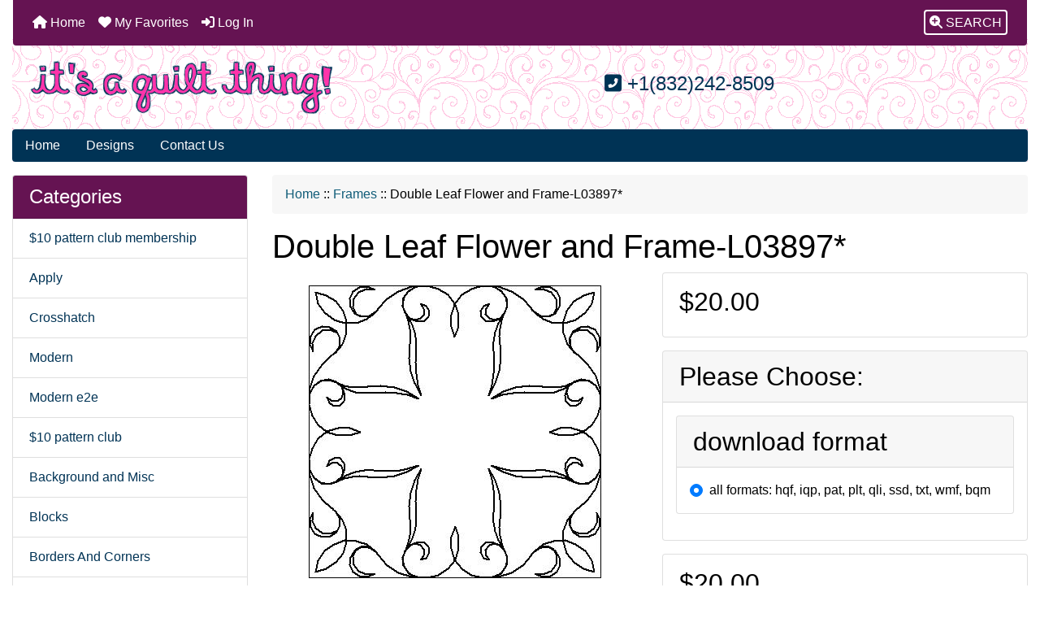

--- FILE ---
content_type: text/html; charset=utf-8
request_url: https://itsaquiltthing.com/cart/index.php?main_page=product_info&cPath=69&products_id=3897
body_size: 11593
content:
<!DOCTYPE html>
<html dir="ltr" lang="en">
  <head>
    <meta charset="utf-8">
    <link rel="preload" href="https://code.jquery.com/jquery-3.7.1.min.js" integrity="sha256-/JqT3SQfawRcv/BIHPThkBvs0OEvtFFmqPF/lYI/Cxo=" crossorigin="anonymous" as="script">
    <link rel="preload" href="https://cdn.jsdelivr.net/npm/bootstrap@4.6.2/dist/css/bootstrap.min.css" integrity="sha384-xOolHFLEh07PJGoPkLv1IbcEPTNtaed2xpHsD9ESMhqIYd0nLMwNLD69Npy4HI+N" crossorigin="anonymous" as="style">
    <link rel="preload" href="https://cdn.jsdelivr.net/npm/bootstrap@4.6.2/dist/js/bootstrap.bundle.min.js" integrity="sha384-Fy6S3B9q64WdZWQUiU+q4/2Lc9npb8tCaSX9FK7E8HnRr0Jz8D6OP9dO5Vg3Q9ct" crossorigin="anonymous" as="script">
    <link rel="preload" href="https://cdnjs.cloudflare.com/ajax/libs/font-awesome/6.5.2/css/fontawesome.min.css" integrity="sha512-UuQ/zJlbMVAw/UU8vVBhnI4op+/tFOpQZVT+FormmIEhRSCnJWyHiBbEVgM4Uztsht41f3FzVWgLuwzUqOObKw==" crossorigin="anonymous" as="style">
    <link rel="preload" href="https://cdnjs.cloudflare.com/ajax/libs/font-awesome/6.5.2/css/solid.min.css" integrity="sha512-Hp+WwK4QdKZk9/W0ViDvLunYjFrGJmNDt6sCflZNkjgvNq9mY+0tMbd6tWMiAlcf1OQyqL4gn2rYp7UsfssZPA==" crossorigin="anonymous" as="style">
    <title>Double Leaf Flower and Frame-L03897* : It's A Quilt Thing! - Designs by Laurie Thomas for the Statler Stitcher &amp; Intelliquilter</title>
    <meta name="viewport" content="width=device-width, initial-scale=1, minimum-scale=1, shrink-to-fit=no">
    <meta name="keywords" content="Double Leaf Flower and Frame-L03897*, Designs for Jinny Beyer Quilts, Children, $10 pattern club membership, Wholecloth, Pattern Specific, Misc, Point to Point, Design Suggestions, Edge to Edge, Blocks, Triangles, Borders And Corners, Background and Misc, Christmas and Winter, Designs for Judy Niemeyer Quilts, Sash, Frames, Dianne's patterns, $10 pattern club, Gift Certificates, LDS Themed, Crosshatch, Apply, Modern, School Teams E2E, Designs for Jacqueline de Jonge quilts, Linear Patterns, Designs for Judy Martin Quilts, Designs for Judy Niemeyer Mixers, Open Patterns/Patterns With Little or No Backstitching, Sports Team E2e, Stephanie's Patterns, Modern e2e, quilt design, quilt designs, quilting">
    <meta name="description" content="It's A Quilt Thing! Double Leaf Flower and Frame-L03897* -  ">
    <meta name="author" content="It's A Quilt Thing!">
    <link rel="apple-touch-icon" sizes="180x180" href="includes/templates/bootstrap/images/icons/apple-touch-icon.png">
<link rel="icon" type="image/png" sizes="32x32" href="includes/templates/bootstrap/images/icons/favicon-32x32.png">
<link rel="icon" type="image/png" sizes="16x16" href="includes/templates/bootstrap/images/icons/favicon-16x16.png">
<link rel="manifest" href="includes/templates/bootstrap/images/icons/site.webmanifest">
    <base href="https://itsaquiltthing.com/cart/">
          <link href="https://itsaquiltthing.com/cart/index.php?main_page=product_info&amp;products_id=3897" rel="canonical">
            <link rel="stylesheet" href="https://cdn.jsdelivr.net/npm/bootstrap@4.6.2/dist/css/bootstrap.min.css" integrity="sha384-xOolHFLEh07PJGoPkLv1IbcEPTNtaed2xpHsD9ESMhqIYd0nLMwNLD69Npy4HI+N" crossorigin="anonymous">
    <link rel="stylesheet" href="https://cdnjs.cloudflare.com/ajax/libs/font-awesome/6.5.2/css/fontawesome.min.css" integrity="sha512-UuQ/zJlbMVAw/UU8vVBhnI4op+/tFOpQZVT+FormmIEhRSCnJWyHiBbEVgM4Uztsht41f3FzVWgLuwzUqOObKw==" crossorigin="anonymous">
    <link rel="stylesheet" href="https://cdnjs.cloudflare.com/ajax/libs/font-awesome/6.5.2/css/solid.min.css" integrity="sha512-Hp+WwK4QdKZk9/W0ViDvLunYjFrGJmNDt6sCflZNkjgvNq9mY+0tMbd6tWMiAlcf1OQyqL4gn2rYp7UsfssZPA==" crossorigin="anonymous">
<link href="includes/templates/bootstrap/css/stylesheet.css" rel="stylesheet">
<link href="includes/templates/bootstrap/css/stylesheet_360.css" rel="stylesheet">
<link href="includes/templates/bootstrap/css/stylesheet_361.css" rel="stylesheet">
<link href="includes/templates/bootstrap/css/stylesheet_364.css" rel="stylesheet">
<link href="includes/templates/bootstrap/css/stylesheet_ajax_search.css" rel="stylesheet">
<link href="includes/templates/bootstrap/css/stylesheet_bootstrap.carousel.css" rel="stylesheet">
<link href="includes/templates/bootstrap/css/stylesheet_bootstrap.lightbox.css" rel="stylesheet">
<link href="includes/templates/bootstrap/css/stylesheet_favorites.css" rel="stylesheet">
<link href="includes/templates/bootstrap/css/print_stylesheet.css" media="print" rel="stylesheet">
<style>
body {
    color: #000000;
    background-color: #ffffff;
}
a {
    color: #003355;text-decoration:none
}
a:hover {
    color: #0056b3;opacity:.6;text-decoration:none
}
.form-control::placeholder,
.required-info,
span.alert {
    color: #ad0000;
}
.alert-info {
    color: #13525e;    background-color: #d1ecf1;    border-color: #bee5eb;}
.rating {
    background-color: #ffffff;    color: #ff34aa;}
.btn {
    color: #ffffff;
    background-color: #003355;
    border-color: #003355;
}
.btn:hover {
    color: #fff;
    background-color: #ff33aa;
    border-color: #ff33aa;
}
#headerWrapper {
    background-color: #fff;background-image:url(includes/templates/bootstrap/images/tpheader.png); background-repeat:repeat;};
}
#tagline {
    color: #003355;
}
nav.navbar {
    background-color: #651352;
}
nav.navbar a.nav-link {
    color: #ffffff;
}
nav.navbar a.nav-link:hover {
    color: #f7f7f7;
    background-color: #333333;}
nav.navbar .navbar-toggler {
    color: #ffffff;
    background-color: #343a40;
    border-color: #343a40;
}
nav.navbar .navbar-toggler:hover {
    color: #f7f7f7;
    background-color: #919aa1;
    border-color: #919aa1;
}
nav.navbar .btn {
    color: #ffffff;    background-color: #13607c;    border-color: #13607c;}
nav.navbar .btn:hover {
    color: #0056b3;    background-color: #ffffff;    border-color: #a80000;}
#ezpagesBarHeader {
    background-color: #003355;
}
#ezpagesBarHeader a.nav-link {
    color: #ffffff;
}
#ezpagesBarHeader a.nav-link:hover {
    color: #cccccc;
    background-color: #ff33aa;}
#navCatTabs a {
    color: #ffffff;
    background-color: #007faf;
    border-color: #007faf;}
#navCatTabs a.activeLink {
    background-color: #ad0000;    color: #ffffff;    border-color: #ad0000;}
#navCatTabs a:hover {
    color: #007faf;
    background-color: #ffffff;
    border-color: #007faf;}
#navCatTabs a.activeLink:hover {
    background-color: #ffffff;    color: #ad0000;    border-color: #ad0000;}
#navBreadCrumb ol {
    background-color: #f7f7f7;
}
#navBreadCrumb li {
    color: #000000;
}
#navBreadCrumb li a {
    color: #115d79;
}
#navBreadCrumb li a:hover {
    color: #003c52;
}
#footerWrapper {
    color: #000000;
    background-color: #ffffff;
}
.legalCopyright,
.legalCopyright a {
    color: #000000;
}
#ezpagesBarFooter {
    background-color: #464646;
}
#ezpagesBarFooter a.nav-link {
    color: #ffffff;
}
#ezpagesBarFooter a.nav-link:hover {
    color: #f7f7f7;
    background-color: #363636;}
.fmel {
    background-color: #651352;
}
.leftBoxCard,
.rightBoxCard {
    color: #000000;
    background-color: #ffffff;
}
.leftBoxHeading,
.rightBoxHeading {
    color: #ffffff;
    background-color: #651352;
}
.leftBoxHeading a,
.rightBoxHeading a {
    color: #ffffff;
}
.leftBoxHeading a:hover,
.rightBoxHeading a:hover {
    color: #f7f7f7;
}
#categoriesContent .badge,
#documentcategoriesContent .badge {
    color: #ffffff;
    background-color: #007faf;
}
.leftBoxCard .list-group-item,
.rightBoxCard .list-group-item {
    color: #003355;
    background-color: #ffffff;
}
.leftBoxCard .list-group-item:hover,
.rightBoxCard .list-group-item:hover {
    color: #003975;
    background-color: #f7f7f7;
}
.centerBoxContents.card {
    color: #000000;
    background-color: #ffffff;
}
.centerBoxHeading {
    color: #ffffff;
    background-color: #003355;
}
.categoryListBoxContents.card {
    color: #000000;
    background-color: #ffffff;
}
.categoryListBoxContents {
    background-color: #ffffff;
}
.categoryListBoxContents:hover {
    background-color: #efefef;
}
a.page-link {
    color: #000000;
    background-color: #f7f7f7;
    border-color: #f7f7f7;
}
a.page-link:hover {
    color: #ffffff;
    background-color: #ff33aa;
    border-color: #ff33aa;
}
.page-item.active span.page-link {
    color: #ffffff;
    background-color: #003355;
}
.sideBoxContentItem {
    background-color: #ffffff;
}
.sideBoxContentItem:hover {
    background-color: #f7f7f7;
}
.centerBoxContents {
    background-color: #ffffff;
}
.centerBoxContents:hover {
    background-color: #efefef;
}
.centerBoxContentsListing:hover {
    background-color: #efefef;
}
.listingProductImage {
    min-width: 200px;
}
.productReviewCard:hover {
    background-color: #efefef;
}
.productBasePrice {
    color: #000000;
}
.normalprice {
    color: #000000;
}
.productSpecialPrice {
    color: #ad0000;
}
.productPriceDiscount {
    color: #ad0000;
}
.productSalePrice {
    color: #ad0000;
}
.productFreePrice {
    color: #0000ff;
}
#addToCart-card-header {
    color: #ffffff;
    background-color: #008a13;
}
#addToCart-card {
    border-color: #008a13;
}
.btn.button_add_selected {
    background: #008a13;
    color: #ffffff;
}
.btn.button_add_selected:hover {
    background: #007e33;
    color:#ffffff;
}
.btn.button_in_cart {
    background: #008a13;
    color: #ffffff;
}
.fa-cart-plus {
    color: #008a13;
}
.btn.button_in_cart:hover {
    background: #007e33;
    color: #ffffff;
}
a:hover > .fa-cart-plus {
    color: #007e33;
}
button.button_continue_checkout,
a.button_checkout {
    background-color: #003355;    color: #fff;    border-color: #003355;}
button.button_continue_checkout:hover,
a.button_checkout:hover {
    background-color: #ff33aa;    color: #fff;    border-color: #ff33aa;}
button.button_confirm_order {
    background-color: #003355;    color: #008a13;    border-color: #008a13;}
button.button_confirm_order:hover {
    background-color: #ff33aa;    color: #0f1111;    border-color: #ff33aa;}
#checkoutShippingDefault .progress-bar,
#checkoutPayment .progress-bar,
#checkoutConfirmationDefault .progress-bar,
#checkoutSuccessDefault .progress-bar {
    background-color: #008a13!important;}
button.button_sold_out_sm, button.button_sold_out_sm:hover, button.button_sold_out, button.button_sold_out:hover {
    background-color: #a80000;    color: #ffffff;    border-color: #a80000;}
a.carousel-control-prev,
a.carousel-control-next {
    color: #000000;}
a.carousel-control-prev:hover,
a.carousel-control-next:hover {
    color: #000000;}
.banner-carousel .carousel-indicators li {
    background-color: #000000;}
.defaultAddress address {
    background-color: #008a13;    color: #ffffff;}
.card.primary-address {
    border-color: #ff34aa;}
.card.primary-address > .card-header{
    background-color: #ff34aa;    color: #ffffff;}
</style>
<style>
.mfade img:hover{opacity:0.6}.pro{text-decoration:none}#siteinfoLegal{background:#fff;opacity:0.6}
</style>
    <script src="https://code.jquery.com/jquery-3.7.1.min.js" integrity="sha256-/JqT3SQfawRcv/BIHPThkBvs0OEvtFFmqPF/lYI/Cxo=" crossorigin="anonymous"></script>
    <script src="https://cdn.jsdelivr.net/npm/bootstrap@4.6.2/dist/js/bootstrap.bundle.min.js" integrity="sha384-Fy6S3B9q64WdZWQUiU+q4/2Lc9npb8tCaSX9FK7E8HnRr0Jz8D6OP9dO5Vg3Q9ct" crossorigin="anonymous"></script>
<script src="includes/templates/bootstrap/jscript/jscript_zca_bootstrap.js"></script>
<script src="includes/modules/pages/product_info/jscript_textarea_counter.js"></script>
<script src="includes/templates/bootstrap/jscript/ajax_search.min.js" defer></script>

<script src="includes/templates/bootstrap/jscript/jquery.matchHeight.min.js"></script>
<script>
$(document).ready(function() {
    $('.sideBoxContent .carousel-item .card').matchHeight();
});
</script>

<script>
if (typeof zcJS == "undefined" || !zcJS) {
  window.zcJS = { name: 'zcJS', version: '0.1.0.0' };
}

zcJS.ajax = function (options) {
  options.url = options.url.replace("&amp;", unescape("&amp;"));
  var deferred = jQuery.Deferred(function (d) {
      var securityToken = '799aab5f00cf167e36f751da82c3a5e4';
      var defaults = {
          cache: false,
          type: 'POST',
          traditional: true,
          dataType: 'json',
          timeout: 5000,
          data: jQuery.extend(true,{
            securityToken: securityToken
        }, options.data)
      },
      settings = jQuery.extend(true, {}, defaults, options);
      if (typeof(console.log) == 'function') {
          console.log( settings );
      }

      d.done(settings.success);
      d.fail(settings.error);
      d.done(settings.complete);
      var jqXHRSettings = jQuery.extend(true, {}, settings, {
          success: function (response, textStatus, jqXHR) {
            d.resolve(response, textStatus, jqXHR);
          },
          error: function (jqXHR, textStatus, errorThrown) {
              if (window.console) {
                if (typeof(console.log) == 'function') {
                  console.log(jqXHR);
                }
              }
              d.reject(jqXHR, textStatus, errorThrown);
          },
          complete: d.resolve
      });
      jQuery.ajax(jqXHRSettings);
   }).fail(function(jqXHR, textStatus, errorThrown) {
   var response = jqXHR.getResponseHeader('status');
   var responseHtml = jqXHR.responseText;
   var contentType = jqXHR.getResponseHeader("content-type");
   switch (response)
     {
       case '403 Forbidden':
         var jsonResponse = JSON.parse(jqXHR.responseText);
         var errorType = jsonResponse.errorType;
         switch (errorType)
         {
           case 'ADMIN_BLOCK_WARNING':
           break;
           case 'AUTH_ERROR':
           break;
           case 'SECURITY_TOKEN':
           break;

           default:
             alert('An Internal Error of type '+errorType+' was received while processing an ajax call. The action you requested could not be completed.');
         }
       break;
       default:
        if (jqXHR.status === 200) {
            if (contentType.toLowerCase().indexOf("text/html") >= 0) {
                document.open();
                document.write(responseHtml);
                document.close();
            }
         }
     }
   });

  var promise = deferred.promise();
  return promise;
};
zcJS.timer = function (options) {
  var defaults = {
    interval: 10000,
    startEvent: null,
    intervalEvent: null,
    stopEvent: null

},
  settings = jQuery.extend(true, {}, defaults, options);

  var enabled = new Boolean(false);
  var timerId = 0;
  var mySelf;
  this.Start = function()
  {
      this.enabled = new Boolean(true);

      mySelf = this;
      mySelf.settings = settings;
      if (mySelf.enabled)
      {
          mySelf.timerId = setInterval(
          function()
          {
              if (mySelf.settings.intervalEvent)
              {
                mySelf.settings.intervalEvent(mySelf);
              }
          }, mySelf.settings.interval);
          if (mySelf.settings.startEvent)
          {
            mySelf.settings.startEvent(mySelf);
          }
      }
  };
  this.Stop = function()
  {
    mySelf.enabled = new Boolean(false);
    clearInterval(mySelf.timerId);
    if (mySelf.settings.stopEvent)
    {
      mySelf.settings.stopEvent(mySelf);
    }
  };
};

</script>

<script>
jQuery(document).ready(function() {
    jQuery('form.sidebox-select-form select:required').each(function() {
        var theOptions = '';
        var optGroup = false;
        var isSelected = '';
        jQuery('option', this).each(function() {
            if (jQuery(this).val() == '') {
                optGroup = true;
                theOptions += '<optgroup label="'+jQuery(this).text()+'">';
            } else {
                isSelected = '';
                if (jQuery(this).is(':selected')) {
                    isSelected = ' selected="selected"';
                }
                theOptions += '<option value="'+jQuery(this).val()+'"'+isSelected+'>'+jQuery(this).text()+'</option>';
            }
        });
        if (optGroup === true) {
            theOptions += '</optgroup>';
        }
        jQuery(this).empty().append(theOptions);
        jQuery('optgroup', this).css({'font-style':'normal'});
        if (jQuery('select option:selected', this).length > 0) {
            jQuery(this).siblings('input[type="submit"], button[type="submit"]').attr('disabled', false).css('cursor', 'pointer');
        } else {
            jQuery(this).siblings('input[type="submit"], button[type="submit"]').attr('disabled', true).css('cursor', 'not-allowed');
        }
        jQuery(this).on('change', function() {
            jQuery(this).siblings('input[type="submit"], button[type="submit"]').attr('disabled', false).css('cursor', 'pointer');
        });
    });
});
</script>
<script>
function popupWindow(url) {
  window.open(url,'popupWindow','toolbar=no,location=no,directories=no,status=no,menubar=no,scrollbars=no,resizable=yes,copyhistory=no,width=100,height=100,screenX=150,screenY=150,top=150,left=150')
}
function popupWindowPrice(url) {
  window.open(url,'popupWindow','toolbar=no,location=no,directories=no,status=no,menubar=no,scrollbars=yes,resizable=yes,copyhistory=no,width=600,height=400,screenX=150,screenY=150,top=150,left=150')
}
</script>

    </head>

<body id="productinfoBody">
    <div id="search-wrapper" class="modal fade" role="dialog" aria-labelledby="search-modal-title" aria-hidden="true">
        <div class="modal-dialog">
            <div class="modal-content">
                <div class="modal-body container-fluid">
                    <button type="button" class="close" data-dismiss="modal" aria-label="Close"><i class="fas fa-times"></i></button>
                    <h5 class="modal-title mb-1" id="search-modal-title">What can we help you find?</h5>
                    <div class="form-group">
                        <form class="search-form">
                            <label for="search-input">Search:</label>
                            <input type="text" id="search-input" class="form-control" placeholder="Search here...">
                            <input id="search-page" type="hidden" value="https://itsaquiltthing.com/cart/index.php?main_page=search_result&amp;search_in_description=1">
                        </form>
                    </div>
                    <div id="search-content" class="row"></div>
                </div>
            </div>
        </div>
    </div>
<div class="container-fluid" id="header-wrapper">
    <div class="row mb-3">
        <div class="col">
<!--bof-header logo and navigation display-->
<div id="headerWrapper" class="mt-2">
<!--bof-navigation display-->
    <div id="navMainWrapper">
        <div id="navMain">
            <nav class="navbar fixed-top mx-3 navbar-expand-lg rounded-bottom" aria-label="Navigation Bar">
                <button class="navbar-toggler" type="button" data-toggle="collapse" data-target="#navbarSupportedContent" aria-controls="navbarSupportedContent" aria-expanded="false" aria-label="Toggle navigation">
                    <i class="fas fa-bars"></i>
                </button>

                <div class="collapse navbar-collapse" id="navbarSupportedContent">
                    <ul class="navbar-nav mr-auto">
                        <li id="nav-home" class="nav-item" title="Home">
                            <a class="nav-link" href="https://itsaquiltthing.com/cart/index.php?main_page=index">
                                <i class="fas fa-home"></i> Home                            </a>
                        </li>
                        <li class="nav-item" title="Log In">
                            <a class="nav-link" href="https://itsaquiltthing.com/cart/index.php?main_page=login">
                                <i class="fas fa-sign-in-alt"></i> Log In                            </a>
                        </li>
<li class="nav-item dropdown d-lg-none">
    <a class="nav-link dropdown-toggle" href="#" id="categoryDropdown" role="button" data-toggle="dropdown" aria-haspopup="true" aria-expanded="false">
        Categories    </a>
    <div class="dropdown-menu" aria-labelledby="categoryDropdown">
        <ul class="m-0 p-0">
            <li><a class="dropdown-item" href="https://itsaquiltthing.com/cart/index.php?main_page=index&amp;cPath=35">$10 pattern club membership</a></li>
            <li><a class="dropdown-item" href="https://itsaquiltthing.com/cart/index.php?main_page=index&amp;cPath=84">Apply</a></li>
            <li><a class="dropdown-item" href="https://itsaquiltthing.com/cart/index.php?main_page=index&amp;cPath=83">Crosshatch</a></li>
            <li><a class="dropdown-item" href="https://itsaquiltthing.com/cart/index.php?main_page=index&amp;cPath=85">Modern</a></li>
            <li><a class="dropdown-item" href="https://itsaquiltthing.com/cart/index.php?main_page=index&amp;cPath=275">Modern e2e</a></li>
            <li><a class="dropdown-item" href="https://itsaquiltthing.com/cart/index.php?main_page=index&amp;cPath=79">$10 pattern club</a></li>
            <li><a class="dropdown-item" href="https://itsaquiltthing.com/cart/index.php?main_page=index&amp;cPath=61">Background and Misc</a></li>
            <li><a class="dropdown-item" href="https://itsaquiltthing.com/cart/index.php?main_page=index&amp;cPath=57">Blocks</a></li>
            <li><a class="dropdown-item" href="https://itsaquiltthing.com/cart/index.php?main_page=index&amp;cPath=59">Borders And Corners</a></li>
            <li><a class="dropdown-item" href="https://itsaquiltthing.com/cart/index.php?main_page=index&amp;cPath=20">Children</a></li>
            <li><a class="dropdown-item" href="https://itsaquiltthing.com/cart/index.php?main_page=index&amp;cPath=63">Christmas and Winter</a></li>
            <li><a class="dropdown-item" href="https://itsaquiltthing.com/cart/index.php?main_page=index&amp;cPath=55">Design Suggestions</a></li>
            <li><a class="dropdown-item" href="https://itsaquiltthing.com/cart/index.php?main_page=index&amp;cPath=195">Designs for Jacqueline de Jonge quilts</a></li>
            <li><a class="dropdown-item" href="https://itsaquiltthing.com/cart/index.php?main_page=index&amp;cPath=8">Designs for Jinny Beyer Quilts</a></li>
            <li><a class="dropdown-item" href="https://itsaquiltthing.com/cart/index.php?main_page=index&amp;cPath=212">Designs for Judy Martin Quilts</a></li>
            <li><a class="dropdown-item" href="https://itsaquiltthing.com/cart/index.php?main_page=index&amp;cPath=219">Designs for Judy Niemeyer Mixers</a></li>
            <li><a class="dropdown-item" href="https://itsaquiltthing.com/cart/index.php?main_page=index&amp;cPath=64">Designs for Judy Niemeyer Quilts</a></li>
            <li><a class="dropdown-item" href="https://itsaquiltthing.com/cart/index.php?main_page=index&amp;cPath=56">Edge to Edge</a></li>
            <li><a class="dropdown-item" href="https://itsaquiltthing.com/cart/index.php?main_page=index&amp;cPath=69"><span class="category-subs-selected">Frames</span></a></li>
            <li><a class="dropdown-item" href="https://itsaquiltthing.com/cart/index.php?main_page=index&amp;cPath=204">Linear Patterns</a></li>
            <li><a class="dropdown-item" href="https://itsaquiltthing.com/cart/index.php?main_page=index&amp;cPath=52">Misc</a></li>
            <li><a class="dropdown-item" href="https://itsaquiltthing.com/cart/index.php?main_page=index&amp;cPath=227">Open Patterns/Patterns With Little or No Backstitching</a></li>
            <li><a class="dropdown-item" href="https://itsaquiltthing.com/cart/index.php?main_page=index&amp;cPath=51">Pattern Specific</a></li>
            <li><a class="dropdown-item" href="https://itsaquiltthing.com/cart/index.php?main_page=index&amp;cPath=54">Point  to Point</a></li>
            <li><a class="dropdown-item" href="https://itsaquiltthing.com/cart/index.php?main_page=index&amp;cPath=66">Sash</a></li>
            <li><a class="dropdown-item" href="https://itsaquiltthing.com/cart/index.php?main_page=index&amp;cPath=86">School Teams E2E</a></li>
            <li><a class="dropdown-item" href="https://itsaquiltthing.com/cart/index.php?main_page=index&amp;cPath=231">Sports Team E2e</a></li>
            <li><a class="dropdown-item" href="https://itsaquiltthing.com/cart/index.php?main_page=index&amp;cPath=58">Triangles</a></li>
            <li><a class="dropdown-item" href="https://itsaquiltthing.com/cart/index.php?main_page=index&amp;cPath=37">Wholecloth</a></li>
            <li><a class="dropdown-item" href="https://itsaquiltthing.com/cart/index.php?main_page=index&amp;cPath=82">LDS Themed</a></li>
            <li><a class="dropdown-item" href="https://itsaquiltthing.com/cart/index.php?main_page=index&amp;cPath=253">Stephanie's Patterns</a></li>
            <li><a class="dropdown-item" href="https://itsaquiltthing.com/cart/index.php?main_page=index&amp;cPath=70">Dianne's patterns</a></li>
            <li><a class="dropdown-item" href="https://itsaquiltthing.com/cart/index.php?main_page=index&amp;cPath=81">Gift Certificates</a></li>
        </ul>
        <div class="dropdown-divider"></div><a class="dropdown-item" href="https://itsaquiltthing.com/cart/index.php?main_page=products_new">New Products ...</a>
        <div class="dropdown-divider"></div><a class="dropdown-item" href="https://itsaquiltthing.com/cart/index.php?main_page=products_all">All Products ...</a>
    </div>
</li>
                    </ul>
<ul class="navbar-nav ml-auto">
    <li class="nav-item"><a href="javascript:void(0);" role="button" id="search-icon" class="nav-link" aria-label="Search"><span class="rounded" style="border:2px solid #fff;padding:5px"><i class="fas fa-search-plus"></i> SEARCH</span></a></li>
</ul>
                </div>
            </nav>
        </div>
    </div>
<!--eof-navigation display-->

<!--bof-branding display-->
<div id="navbar-spacer" class="mt-5 pt-4"></div>    <div id="logoWrapper">
        <div id="logo" class="row align-items-center px-3 pb-3">
            <div class="col-sm-4">
                <a id="hdr-img" class="d-block" href="https://itsaquiltthing.com/cart/index.php?main_page=index" aria-label="Site Logo">
                    <img src="includes/templates/bootstrap/images/logo.png" title="It's a Quilt Thing! Home" alt="(image for) It's a Quilt Thing! Home" width="644" height="118">                </a>
            </div>
            <div id="taglineWrapper" class="col-sm-8 text-center">
                <div id="tagline" class="text-center"><h4 style="color:#003355"><i class="fas fa-phone-square-alt"></i> +1(832)242-8509</h4></div>
            </div>
        </div>
    </div>
<!--eof-branding display-->
<!--eof-header logo and navigation display-->

<!--bof-optional categories tabs navigation display-->
<!--eof-optional categories tabs navigation display-->

<!--bof-header ezpage links-->
<div id="ezpagesBarHeader" class="ezpagesBar rounded">
<ul class="nav nav-pills">
  <li class="nav-item"><a class="nav-link" href="https://itsaquiltthing.com/cart/index.php?main_page=index">Home</a></li>
  <li class="nav-item"><a class="nav-link" href="https://itsaquiltthing.com/cart/index.php?main_page=products_all">Designs</a></li>
  <li class="nav-item"><a class="nav-link" href="https://itsaquiltthing.com/cart/index.php?main_page=contact_us">Contact Us</a></li>
</ul>
</div>
<!--eof-header ezpage links-->
</div>

        </div>
    </div>
</div>

<div class="container-fluid" id="mainWrapper">
    <div class="row">
 
        <div id="navColumnOne" class="col-sm-3 d-none d-lg-block">
            <div id="navColumnOneWrapper"><div id="categories-leftBoxCard" class="leftBoxCard card mb-3">
    <h4 id="categories-leftBoxHeading" class="leftBoxHeading card-header">Categories</h4>
    <div id="categoriesContent" class="list-group-flush sideBoxContent"><a class="list-group-item list-group-item-action d-flex justify-content-between align-items-center pro sideboxCategory-top" href="https://itsaquiltthing.com/cart/index.php?main_page=index&amp;cPath=35">$10 pattern club membership</a><a class="list-group-item list-group-item-action d-flex justify-content-between align-items-center pro sideboxCategory-top" href="https://itsaquiltthing.com/cart/index.php?main_page=index&amp;cPath=84">Apply</a><a class="list-group-item list-group-item-action d-flex justify-content-between align-items-center pro sideboxCategory-top" href="https://itsaquiltthing.com/cart/index.php?main_page=index&amp;cPath=83">Crosshatch</a><a class="list-group-item list-group-item-action d-flex justify-content-between align-items-center pro sideboxCategory-top" href="https://itsaquiltthing.com/cart/index.php?main_page=index&amp;cPath=85">Modern</a><a class="list-group-item list-group-item-action d-flex justify-content-between align-items-center pro sideboxCategory-top" href="https://itsaquiltthing.com/cart/index.php?main_page=index&amp;cPath=275">Modern e2e</a><a class="list-group-item list-group-item-action d-flex justify-content-between align-items-center pro sideboxCategory-top" href="https://itsaquiltthing.com/cart/index.php?main_page=index&amp;cPath=79">$10 pattern club</a><a class="list-group-item list-group-item-action d-flex justify-content-between align-items-center pro sideboxCategory-top" href="https://itsaquiltthing.com/cart/index.php?main_page=index&amp;cPath=61">Background and Misc</a><a class="list-group-item list-group-item-action d-flex justify-content-between align-items-center pro sideboxCategory-top" href="https://itsaquiltthing.com/cart/index.php?main_page=index&amp;cPath=57">Blocks</a><a class="list-group-item list-group-item-action d-flex justify-content-between align-items-center pro sideboxCategory-top" href="https://itsaquiltthing.com/cart/index.php?main_page=index&amp;cPath=59">Borders And Corners</a><a class="list-group-item list-group-item-action d-flex justify-content-between align-items-center pro sideboxCategory-top" href="https://itsaquiltthing.com/cart/index.php?main_page=index&amp;cPath=20">Children</a><a class="list-group-item list-group-item-action d-flex justify-content-between align-items-center pro sideboxCategory-top" href="https://itsaquiltthing.com/cart/index.php?main_page=index&amp;cPath=55">Design Suggestions</a><a class="list-group-item list-group-item-action d-flex justify-content-between align-items-center pro sideboxCategory-top" href="https://itsaquiltthing.com/cart/index.php?main_page=index&amp;cPath=195">Designs for Jacqueline de Jonge quilts</a><a class="list-group-item list-group-item-action d-flex justify-content-between align-items-center pro sideboxCategory-top" href="https://itsaquiltthing.com/cart/index.php?main_page=index&amp;cPath=8">Designs for Jinny Beyer Quilts</a><a class="list-group-item list-group-item-action d-flex justify-content-between align-items-center pro sideboxCategory-top" href="https://itsaquiltthing.com/cart/index.php?main_page=index&amp;cPath=212">Designs for Judy Martin Quilts</a><a class="list-group-item list-group-item-action d-flex justify-content-between align-items-center pro sideboxCategory-top" href="https://itsaquiltthing.com/cart/index.php?main_page=index&amp;cPath=219">Designs for Judy Niemeyer Mixers&nbsp;<i class="fa-solid fa-angle-down"></i></a><a class="list-group-item list-group-item-action d-flex justify-content-between align-items-center pro sideboxCategory-top" href="https://itsaquiltthing.com/cart/index.php?main_page=index&amp;cPath=64">Designs for Judy Niemeyer Quilts&nbsp;<i class="fa-solid fa-angle-down"></i></a><a class="list-group-item list-group-item-action d-flex justify-content-between align-items-center pro sideboxCategory-top" href="https://itsaquiltthing.com/cart/index.php?main_page=index&amp;cPath=56">Edge to Edge</a><a class="list-group-item list-group-item-action d-flex justify-content-between align-items-center pro sideboxCategory-top" href="https://itsaquiltthing.com/cart/index.php?main_page=index&amp;cPath=69"><span class="sideboxCategory-subs-selected">Frames</span></a><a class="list-group-item list-group-item-action d-flex justify-content-between align-items-center pro sideboxCategory-top" href="https://itsaquiltthing.com/cart/index.php?main_page=index&amp;cPath=204">Linear Patterns</a><a class="list-group-item list-group-item-action d-flex justify-content-between align-items-center pro sideboxCategory-top" href="https://itsaquiltthing.com/cart/index.php?main_page=index&amp;cPath=52">Misc</a><a class="list-group-item list-group-item-action d-flex justify-content-between align-items-center pro sideboxCategory-top" href="https://itsaquiltthing.com/cart/index.php?main_page=index&amp;cPath=227">Open Patterns/Patterns With Little or No Backstitching</a><a class="list-group-item list-group-item-action d-flex justify-content-between align-items-center pro sideboxCategory-top" href="https://itsaquiltthing.com/cart/index.php?main_page=index&amp;cPath=51">Pattern Specific</a><a class="list-group-item list-group-item-action d-flex justify-content-between align-items-center pro sideboxCategory-top" href="https://itsaquiltthing.com/cart/index.php?main_page=index&amp;cPath=54">Point  to Point</a><a class="list-group-item list-group-item-action d-flex justify-content-between align-items-center pro sideboxCategory-top" href="https://itsaquiltthing.com/cart/index.php?main_page=index&amp;cPath=66">Sash</a><a class="list-group-item list-group-item-action d-flex justify-content-between align-items-center pro sideboxCategory-top" href="https://itsaquiltthing.com/cart/index.php?main_page=index&amp;cPath=86">School Teams E2E</a><a class="list-group-item list-group-item-action d-flex justify-content-between align-items-center pro sideboxCategory-top" href="https://itsaquiltthing.com/cart/index.php?main_page=index&amp;cPath=231">Sports Team E2e</a><a class="list-group-item list-group-item-action d-flex justify-content-between align-items-center pro sideboxCategory-top" href="https://itsaquiltthing.com/cart/index.php?main_page=index&amp;cPath=58">Triangles</a><a class="list-group-item list-group-item-action d-flex justify-content-between align-items-center pro sideboxCategory-top" href="https://itsaquiltthing.com/cart/index.php?main_page=index&amp;cPath=37">Wholecloth</a><a class="list-group-item list-group-item-action d-flex justify-content-between align-items-center pro sideboxCategory-top" href="https://itsaquiltthing.com/cart/index.php?main_page=index&amp;cPath=82">LDS Themed</a><a class="list-group-item list-group-item-action d-flex justify-content-between align-items-center pro sideboxCategory-top" href="https://itsaquiltthing.com/cart/index.php?main_page=index&amp;cPath=253">Stephanie's Patterns</a><a class="list-group-item list-group-item-action d-flex justify-content-between align-items-center pro sideboxCategory-top" href="https://itsaquiltthing.com/cart/index.php?main_page=index&amp;cPath=70">Dianne's patterns&nbsp;<i class="fa-solid fa-angle-down"></i></a><a class="list-group-item list-group-item-action d-flex justify-content-between align-items-center pro sideboxCategory-top" href="https://itsaquiltthing.com/cart/index.php?main_page=index&amp;cPath=81">Gift Certificates</a><a class="list-group-item list-group-item-action list-group-item-secondary pro" href="https://itsaquiltthing.com/cart/index.php?main_page=products_new">New Products ...</a><a class="list-group-item list-group-item-action  list-group-item-secondary pro" href="https://itsaquiltthing.com/cart/index.php?main_page=products_all">All Products ...</a></div></div>
</div>
        </div>
        <div class="col-12 col-lg-9">
            <div id="navBreadCrumb">
                <ol class="breadcrumb">
  <li><a href="https://itsaquiltthing.com/cart/">Home</a></li>  <li><span class="breadcrumb-separator">&nbsp;::&nbsp;</span><a href="https://itsaquiltthing.com/cart/index.php?main_page=index&amp;cPath=69">Frames</a></li><li><span class="breadcrumb-separator">&nbsp;::&nbsp;</span>Double Leaf Flower and Frame-L03897*</li>
                </ol>
            </div>
            <main>
<div id="productInfo" class="centerColumn">
    <form name="cart_quantity" action="https://itsaquiltthing.com/cart/index.php?main_page=product_info&amp;cPath=69&amp;products_id=3897&amp;action=add_product" method="post" enctype="multipart/form-data"><input type="hidden" name="securityToken" value="799aab5f00cf167e36f751da82c3a5e4">
    <!--bof Product Name-->
    <h1 id="productInfo-productName" class="productName">Double Leaf Flower and Frame-L03897*</h1>
    <!--eof Product Name-->

    <div id="productInfo-displayRow" class="row">
       <div id="productInfo-displayColLeft" class="col-sm mb-3">

            <!--bof Main Product Image -->
            <div id="productInfo-productMainImage" class="productMainImage pt-3 text-center">
                <!-- Modal -->
<div class="modal fade image-modal-lg" tabindex="-1" role="dialog" aria-labelledby="myLargeModalLabel" aria-hidden="true" id="image-modal-lg">
    <div class="modal-dialog modal-lg">
        <div class="modal-content">
            <div class="modal-header">
                <h5 class="modal-title" id="myLargeModalLabel">Double Leaf Flower and Frame-L03897*</h5>
                <button type="button" class="close" data-dismiss="modal" aria-label="Close">
                    <span aria-hidden="true">&times;</span>
                </button>
            </div>
            <div id="productLargeImageModal" class="modal-body"><img src="images/Double leaf flower and frame-L03897  d.JPG" title="Double Leaf Flower and Frame-L03897*" alt="(image for) Double Leaf Flower and Frame-L03897*" width="360" height="360"></div>
            <div class="modal-footer">
                <button type="button" class="btn btn-secondary" data-dismiss="modal">Close</button>
            </div>
        </div>
    </div>
</div>
<div id="productMainImage">
    <a data-toggle="modal" data-target=".image-modal-lg" href="#image-modal-lg">
        <img src="images/Double leaf flower and frame-L03897  d.JPG" title="Double Leaf Flower and Frame-L03897*" alt="(image for) Double Leaf Flower and Frame-L03897*" width="360" height="360">        <div class="p-1"></div>
        <span class="imgLink">larger image</span>
    </a>
</div>
            </div>
            <!--eof Main Product Image-->

            <!--bof Additional Product Images -->
            <div id="productInfo-productAdditionalImages" class="productAdditionalImages text-center">
<!-- Modal -->
<!-- BOOTSTRAP -->
<div class="modal fade bootstrap-slide-modal-lg" tabindex="-1" role="dialog" aria-labelledby="bootStrapImagesModalLabel" aria-hidden="true">
    <div class="modal-dialog modal-lg">
        <div class="modal-content">
            <div class="modal-header">
                <h5 class="modal-title" id="bootStrapImagesModalLabel">Double Leaf Flower and Frame-L03897*</h5>
                <button type="button" class="close" data-dismiss="modal" aria-label="Close"><span aria-hidden="true">&times;</span></button>
            </div>
            <div class="modal-body">
                <div class="container">
                    <!-- main slider carousel -->
                    <div class="row">
                        <div class="col-lg-8 offset-lg-2" id="slider">
                            <div id="productImagesCarousel" class="carousel slide">
                                <!-- main slider carousel items -->
                                <div class="carousel-inner text-center">
                                    <div class="active item carousel-item" data-slide-number="0"><img src="images/Double leaf flower and frame-L03897  d.JPG" alt="A generic image" width="360" height="360"></div>
                                    <div id="carousel-btn-toolbar" class="btn-toolbar justify-content-between p-3" role="toolbar">
                                        <a class="carousel-control-prev left pt-3" href="#productImagesCarousel" data-slide="prev"><i class="fas fa-chevron-left" title="Previous"></i></a>
                                        <a class="carousel-control-next right pt-3" href="#productImagesCarousel" data-slide="next"><i class="fas fa-chevron-right" title="Next"></i></a>
                                    </div>
                                </div>
                                <!-- main slider carousel nav controls -->

                                <ul class="carousel-indicators list-inline mx-auto justify-content-center py-3">
                                    <li class="list-inline-item active">
                                        <a id="carousel-selector-0" class="selected" data-slide-to="0" data-target="#productImagesCarousel">
                                            <img src="images/Double leaf flower and frame-L03897  d.JPG" title="Double Leaf Flower and Frame-L03897*" alt="(image for) Double Leaf Flower and Frame-L03897*" width="200" height="200">                                        </a>
                                    </li>
                                </ul>
                            </div>
                        </div>
                    </div>
                    <!--/main slider carousel-->
                </div>
            </div>
            <div class="modal-footer"><button type="button" class="btn btn-secondary" data-dismiss="modal">Close</button></div>
        </div>
    </div>
</div>
            </div>
            <!--eof Additional Product Images -->

            <!--bof Product description -->
            <!--eof Product description -->

            <!--bof Reviews button and count-->
            <div id="productInfo-productReviewLink" class="productReviewLink mb-3">
                <a class="p-2 btn button_write_review" href="https://itsaquiltthing.com/cart/index.php?main_page=product_reviews_write&amp;cPath=69&amp;products_id=3897">Write Review</a>            </div>
            <!--eof Reviews button and count -->
        </div>

        <div id="productInfo-displayColRight"  class="col-sm mb-3">
            <!--bof Attributes Module -->
            <!--bof Product Price block above Attributes -->
            <!--bof products price top card-->
            <div id="productsPriceTop-card" class="card mb-3">
                <div id="productsPriceTop-card-body" class="card-body p-3">
                    <h2 id="productsPriceTop-productPriceTopPrice" class="productPriceTopPrice">
  <span class="mx-auto w-100 p-1 productBasePrice">$20.00</span>                    </h2>
                </div>
            </div>
            <!--eof products price top card-->
            <!--eof Product Price block above Attributes -->

            <div id="productAttributes">
                <!--bof attributes card-->
<div id="attributes-card" class="card mb-3">
<h2 id="attributes-card-header" class="card-header">Please Choose: </h2>

<div id="attributes-card-body" class="card-body p-3">


<!--bof attribute options card-->
<div id="attributeOptionsdrprad-attrib-1-card" class="card mb-3 wrapperAttribsOptions">
<h2 id="attributeOptionsdrprad-attrib-1-card-header" class="card-header optionName">download format</h2>
<div id="attributeOptionsdrprad-attrib-1-card-body" class="card-body p-3">

<div class="custom-control custom-radio"><input class="custom-control-input" type="radio" name="id[1]" value="7" checked="checked" id="attrib-1"  data-key="attrib-1" ><label class="custom-control-label attribsRadioButton" for="attrib-1">all formats: hqf, iqp, pat, plt, qli, ssd, txt, wmf, bqm</label></div>




<div class="row text-center">

</div>
</div>
</div>
<!--eof attribute options card-->





</div>
</div>
<!--eof attributes card-->
            </div>
            <!--eof Attributes Module -->
            <!--bof products price bottom card-->
            <div id="productsPriceBottom-card" class="card mb-3">
                <div id="productsPriceBottom-card-body" class="card-body p-3">
                    <h2 id="productsPriceBottom-productPriceBottomPrice" class="productPriceBottomPrice">
                        <span class="mx-auto w-100 p-1 productBasePrice">$20.00</span>                    </h2>
                </div>
            </div>
            <!--eof products price bottom card-->
            
            <!-- eof Ask a Question -->
            <!--bof Add to Cart Box -->
            <!--bof add to cart card-->
            <div id="addToCart-card" class="card mb-3">
                <div id="addToCart-card-header" class="card-header">Add to Cart: </div>
                <div id="cartAdd" class="card-body text-center">
                    <div class="input-group mb-3"><input class="form-control" type="text" name="cart_quantity" value="1" aria-label="Enter quantity to add to cart"><div class="input-group-append"><input type="hidden" name="products_id" value="3897"><button type="submit" class="btn button_in_cart">Add to Cart</button></div></div>                </div>
            </div>
            <!--eof add to cart card-->
            <!--eof Add to Cart Box-->            
            <!--bof Product details list  -->
            <!--eof Product details list -->
           
            
        </div>
    </div>

    <div id="productInfo-moduledDisplayRow" class="row">
    </div>

    <!--bof Product date added/available-->

<!--eof Product date added/available -->

<!--bof Product URL -->
<!--eof Product URL -->

<!--bof also purchased products module-->


<!--eof also purchased products module-->

<!--bof Prev/Next bottom position -->
    <div id="productInfo-productPrevNextBottom" class="productPrevNextBottom">
        <div id="productsNextPrevious" class="text-center">
    <div id="productsNextPrevious-topNumber" class="topNumber col-sm">
        Product 38/68    </div>

    <div class="d-none d-sm-block" role="group">
        <a class="p-2 btn button_prev mr-2" href="https://itsaquiltthing.com/cart/index.php?main_page=product_info&amp;cPath=69&amp;products_id=3895">
            Previous        </a>
        <a class="p-2 btn button_return_to_product_list mr-2" href="https://itsaquiltthing.com/cart/index.php?main_page=index&amp;cPath=69">
            Return to the Product List        </a>
        <a class="p-2 btn button_next" href="https://itsaquiltthing.com/cart/index.php?main_page=product_info&amp;cPath=69&amp;products_id=3898">
            Next        </a>
    </div>

    <div class="btn-group d-block d-sm-none" role="group">
        <a class="p-2" href="https://itsaquiltthing.com/cart/index.php?main_page=product_info&amp;cPath=69&amp;products_id=3895">
            <span class="btn btn-primary"><i class="fas fa-angle-left" title="Previous"></i></span>
        </a>
        <a class="p-2 btn button_return_to_product_list" href="https://itsaquiltthing.com/cart/index.php?main_page=index&amp;cPath=69">
            Return to the Product List        </a>
        <a class="p-2" href="https://itsaquiltthing.com/cart/index.php?main_page=product_info&amp;cPath=69&amp;products_id=3898">
            <span class="btn btn-primary"><i class="fas fa-angle-right" title="Next"></i></span>
        </a>
    </div>
</div>
    </div>
<!--eof Prev/Next bottom position -->

    <!--bof Form close-->
    </form>    <!--bof Form close-->
</div>
            </main>
        </div>
    </div>
</div>

<div class="container-fluid" id="footer-wrapper">
    <div class="row mt-3">
        <div class="col">
<div id="footerWrapper" style="background-image:url(includes/templates/bootstrap/images/bodyback.png); background-repeat:repeat;">
<!--bof melanie footer-->
<div class="container-fluid pt-4 w-100 fmel rounded" style="background-image:url(includes/templates/bootstrap/images/bodyback.png); background-repeat:repeat;"><div class="row m-auto">
<div class="col-md-6"><div class="card card-body text-center"><h4 class="card-title" style="color:#464646">Information <i class="fa-solid fa-circle-info"></i></h4><p class="card-text"><ul class="list-group">
<!--bof-navigation display -->

<li class="list-group-item"><a class="nav-link pro" href="https://itsaquiltthing.com/cart/index.php?main_page=page&amp;id=2">About Us</a></li>

<!--eof-navigation display -->
<li class="list-group-item"><a class="pro nav-link" href="index.php?main_page=account">Account</a></li>
<li class="list-group-item"><a class="pro nav-link" href="https://itsaquiltthing.com/cart/index.php?main_page=shippinginfo">Shipping &amp; Returns</a></li><li class="list-group-item"><a class="pro nav-link" href="https://itsaquiltthing.com/cart/index.php?main_page=privacy">Privacy Notice</a></li><li class="list-group-item"><a class="pro nav-link" href="https://itsaquiltthing.com/cart/index.php?main_page=conditions">Conditions of Use</a></li><li class="list-group-item"><a class="pro nav-link" href="https://itsaquiltthing.com/cart/index.php?main_page=site_map">Site Map</a></li><li class="list-group-item"><a class="pro nav-link" href="https://itsaquiltthing.com/cart/index.php?main_page=gv_faq">Gift Certificate FAQ</a></li><li class="list-group-item"><a class="pro nav-link" href="https://itsaquiltthing.com/cart/index.php?main_page=discount_coupon">Discount Coupons</a></li><li class="list-group-item"><a class="pro nav-link" href="https://itsaquiltthing.com/cart/index.php?main_page=unsubscribe">Newsletter Unsubscribe</a></li><li class="list-group-item"><a class="pro nav-link" href="https://itsaquiltthing.com/cart/index.php?main_page=order_status">Order Status</a></li><li class="list-group-item"><a class="pro nav-link" href="index.php?main_page=contact_us">Contact Us</a></li>
</ul></p></div></div>
<div class="col-md-6"><div class="card card-body text-center"><h4 class="card-title" style="color:#464646">Company Information <i class="fa-solid fa-address-card"></i></h4>
<ul class="list-group">
<li class="list-group-item"><span style="font-weight:bold;font-size:120%">It's A Quilt Thing!</span></li>
<li class="list-group-item nav-link"><i class="fas fa-phone"></i> +1(832) 242-8509</li>
<li class="list-group-item"><i class="fas fa-address-card nav-link"></i> itsaquiltthing.com<br />
10423 S Cutting Horse Dr<br />
Vail, AZ 85641<br />
+1(832)242-8509</li>
<li class="list-group-item"><a class="nav-link pro" href="index.php?main_page=contact_us" title="email us"><i class="fas fa-envelope"></i> Email Us</a></li></ul>
<br /><h4 class="card-title" style="color:#464646">Payments Accepted <i class="fa-solid fa-coins"></i></h4><p class="p-3 rounded" style="border:1px solid #ccc">
<img src="includes/templates/bootstrap/images/icons/PEPSized_Visa.png" alt="Visa"/>
<img src="includes/templates/bootstrap/images/icons/PEPSized_Mastercard.png" alt="Mastercard"/>
<img src="includes/templates/bootstrap/images/icons/PEPSized_Discover.png" alt="Discover"/>
<img src="includes/templates/bootstrap/images/icons/PEPSized_AmericanExpress02.png" alt="Amex"/> 
<img src="includes/templates/bootstrap/images/icons/PEPSized_PayPal.png" alt="PayPal"/></p>
</div></div></div><br />
<!--eof melanie footer-->
<!--bof-ip address display -->
<!--eof-ip address display -->
<!--bof-banner #5 display -->
<!--eof-banner #5 display -->
<!--bof- site copyright display -->
<div id="siteinfoLegal" class="legalCopyright text-center rounded p-3">Copyright &copy; 2026 It's A Quilt Thing! - Custom Built by <a class="pro" href="https://pro-webs.net/" rel="noopener noreferrer" target="_blank">PRO-Webs</a></div><br />
<!--eof- site copyright display -->
</div>
        </div>
    </div>

<!--bof- banner #6 display -->
<!--eof- banner #6 display -->
<script>
jQuery(document).ready(function(){
    jQuery('#navbarSupportedContent > ul:first-child > li:first-child').after('<li class="nav-item"><a class="nav-link" href="https://itsaquiltthing.com/cart/index.php?main_page=favorites"><i class="fas fa-heart"></i> My Favorites</a></li>');
    jQuery('#cartAdd input[type="submit"], #cartAdd button, #cartAdd a').after('<button type=\"submit\" class=\"btn add_to_favorites\" id=\"a2f-btn\" name=\"add_favorite_x\">Add to My Favorites</button>');
});
</script>
    <a href="#" id="back-to-top" class="btn" title="Back to top" aria-label="Back to top" role="button"><i aria-hidden="true" class="fas fa-chevron-circle-up"></i></a>
</div>
</body>
</html>
